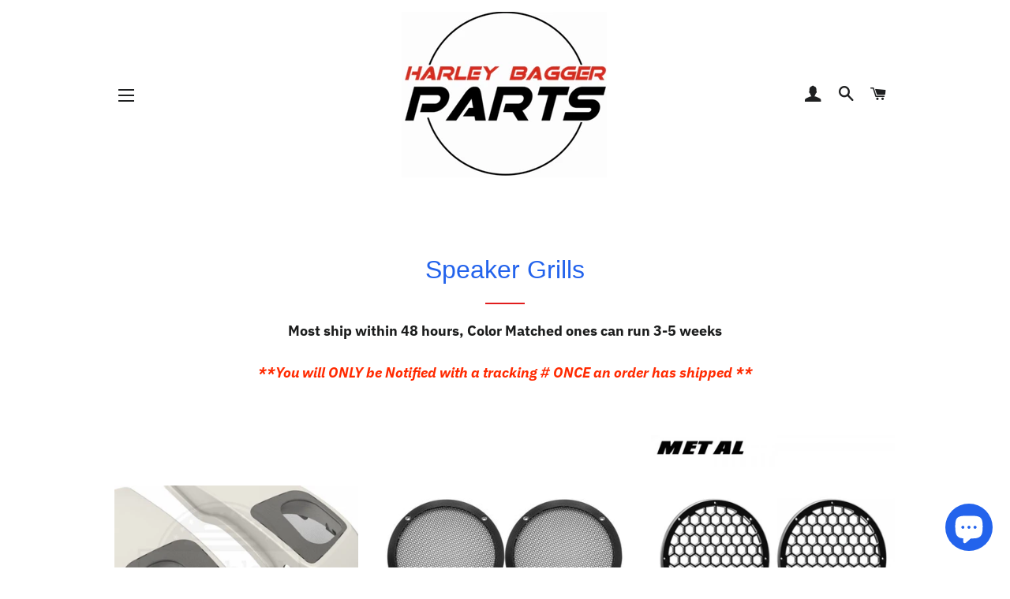

--- FILE ---
content_type: text/plain; charset=utf-8
request_url: https://d-ipv6.mmapiws.com/ant_squire
body_size: 158
content:
harleybaggerparts.com;019be923-f9d1-7a5d-bfe6-7b0b9095d8ae:e48643a085576c73331c4d41dc5ba0777e5fb902